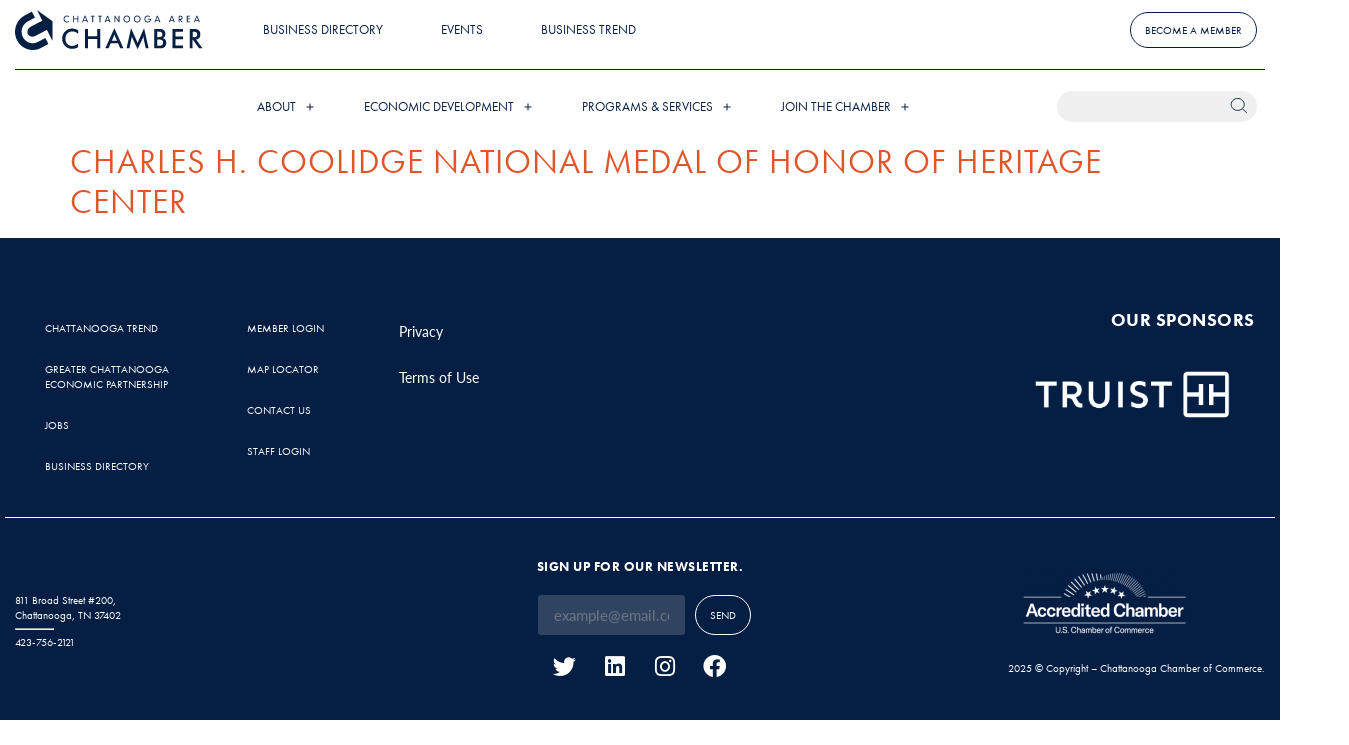

--- FILE ---
content_type: image/svg+xml
request_url: https://chattanoogachamber.com/wp-content/uploads/2021/11/logo-white.svg
body_size: 5338
content:
<?xml version="1.0" encoding="UTF-8"?> <svg xmlns="http://www.w3.org/2000/svg" width="194" height="42" viewBox="0 0 194 42" fill="none"><g clip-path="url(#clip0_304:23)"><path fill-rule="evenodd" clip-rule="evenodd" d="M63.9358 22.8751C63.0332 22.0796 62.0805 21.4829 61.0731 21.0852C60.0657 20.6875 59.0081 20.4886 57.9005 20.4886C55.7535 20.4886 54.0122 21.2036 52.6629 22.6241C51.3182 24.0493 50.6435 25.896 50.6435 28.1594C50.6435 30.3517 51.2999 32.1605 52.6082 33.5858C53.9164 35.011 55.5666 35.7213 57.5631 35.7213C58.7255 35.7213 59.8332 35.5082 60.8816 35.082C61.9301 34.6559 62.942 34.0119 63.9038 33.1549V36.8861C63.0469 37.5253 62.1124 38.0036 61.1004 38.3161C60.0885 38.6286 58.9945 38.7896 57.8139 38.7896C56.3142 38.7896 54.9238 38.5339 53.6521 38.0273C52.3803 37.5206 51.2589 36.7677 50.2925 35.7781C49.3353 34.8074 48.6014 33.6615 48.0863 32.3452C47.5712 31.0241 47.3159 29.6225 47.3159 28.1357C47.3159 26.6442 47.5712 25.2473 48.0863 23.9357C48.6014 22.6288 49.3444 21.4782 50.3199 20.4886C51.2954 19.4895 52.4122 18.7366 53.6703 18.2205C54.933 17.7091 56.2959 17.4487 57.7592 17.4487C58.9124 17.4487 60.011 17.6239 61.0594 17.9695C62.1078 18.3152 63.1198 18.8408 64.1044 19.5463L63.9358 22.8751Z" fill="white"></path><path fill-rule="evenodd" clip-rule="evenodd" d="M71.1836 38.2451V17.9317H74.3745V25.4273H84.0291V17.9317H87.22V38.2451H84.0291V28.382H74.3745V38.2451H71.1836Z" fill="white"></path><path fill-rule="evenodd" clip-rule="evenodd" d="M99.1628 30.2712H104.633L102.623 25.6356C102.504 25.3373 102.386 25.0011 102.263 24.6176C102.139 24.234 102.012 23.8031 101.889 23.3344C101.784 23.7795 101.665 24.1914 101.547 24.575C101.424 24.9585 101.305 25.3136 101.178 25.6356L99.1628 30.2712ZM107.988 38.2451L105.763 33.0128H97.9868L95.7076 38.2451H92.3572L101.866 17.1267L111.357 38.2451H107.988Z" fill="white"></path><path fill-rule="evenodd" clip-rule="evenodd" d="M132.507 28.2162C132.471 28.06 132.412 27.6243 132.334 26.9093C132.261 26.3175 132.202 25.825 132.147 25.4367C132.065 25.9008 131.951 26.3601 131.805 26.8241C131.66 27.2882 131.473 27.7569 131.249 28.2399L126.112 39.0642L120.975 28.0221C120.761 27.5675 120.574 27.1272 120.419 26.701C120.264 26.2748 120.127 25.8534 120.008 25.4415C119.999 25.8676 119.967 26.3127 119.908 26.7815C119.849 27.2503 119.762 27.738 119.648 28.2446L117.542 38.2498H114.607L119.247 17.0746L125.041 29.8924C125.127 30.096 125.269 30.4322 125.451 30.9057C125.633 31.3745 125.857 31.9617 126.112 32.653C126.299 32.0706 126.595 31.3319 126.996 30.4322C127.106 30.1907 127.183 30.0061 127.238 29.8782L132.895 17.0699L137.64 38.2451H134.677L132.507 28.2162Z" fill="white"></path><path fill-rule="evenodd" clip-rule="evenodd" d="M146.611 35.4846H147.71C148.827 35.4846 149.665 35.4372 150.217 35.3473C150.773 35.2526 151.211 35.0916 151.53 34.8596C151.922 34.5897 152.227 34.2298 152.441 33.7752C152.656 33.3207 152.765 32.8235 152.765 32.2789C152.765 31.6302 152.633 31.0668 152.378 30.5885C152.118 30.1055 151.748 29.7315 151.265 29.4663C150.96 29.3101 150.613 29.1917 150.226 29.1207C149.839 29.0496 149.323 29.0118 148.676 29.0118H146.611V35.4846ZM146.611 26.5069H147.833C149.351 26.5069 150.427 26.2938 151.056 25.8629C151.685 25.432 151.999 24.7123 151.999 23.6943C151.999 22.5863 151.707 21.805 151.129 21.3552C150.55 20.9053 149.446 20.6828 147.833 20.6828H146.611V26.5069ZM143.484 38.2451V17.9317H148.43C149.843 17.9317 150.887 18.0122 151.562 18.1685C152.236 18.3247 152.811 18.5851 153.285 18.945C153.891 19.409 154.365 20.0151 154.698 20.7633C155.035 21.5114 155.199 22.34 155.199 23.2492C155.199 24.3335 154.958 25.2379 154.474 25.9624C153.991 26.6916 153.289 27.1935 152.368 27.4823C153.513 27.667 154.415 28.2068 155.072 29.097C155.728 29.9919 156.056 31.1141 156.056 32.4778C156.056 33.3017 155.919 34.083 155.641 34.8217C155.363 35.5603 154.971 36.1901 154.461 36.7062C153.923 37.2697 153.257 37.6674 152.464 37.8995C151.666 38.1315 150.331 38.2451 148.453 38.2451H143.484Z" fill="white"></path><path fill-rule="evenodd" clip-rule="evenodd" d="M162.602 38.2451V17.9317H173.556V20.7349H165.793V25.8298H173.556V28.7276H165.793V35.2904H173.556V38.2451H162.602Z" fill="white"></path><path fill-rule="evenodd" clip-rule="evenodd" d="M183.703 26.5921H184.277C185.968 26.5921 187.089 26.3885 187.641 25.9813C188.193 25.5741 188.471 24.8544 188.471 23.8174C188.471 22.6999 188.174 21.9092 187.577 21.4499C186.985 20.9906 185.881 20.7633 184.272 20.7633H183.703V26.5921ZM183.502 29.1585V38.2451H180.512V17.9317H184.965C186.269 17.9317 187.281 18.0217 188.001 18.1969C188.721 18.3721 189.337 18.6656 189.847 19.0729C190.454 19.5606 190.923 20.1951 191.256 20.9716C191.589 21.7482 191.753 22.6005 191.753 23.5238C191.753 25.1527 191.374 26.4264 190.613 27.345C189.852 28.2636 188.73 28.8176 187.249 29.0023L194.009 38.2451H190.403L183.876 29.1585H183.502Z" fill="white"></path><path fill-rule="evenodd" clip-rule="evenodd" d="M54.0441 5.40273C53.798 5.1565 53.529 4.97657 53.2327 4.85819C52.9365 4.73982 52.6128 4.67826 52.2573 4.67826C51.8971 4.67826 51.5689 4.73982 51.2681 4.86293C50.9672 4.98604 50.6983 5.16597 50.4613 5.4122C50.206 5.67736 50.0191 5.9804 49.8869 6.32606C49.7547 6.67172 49.6909 7.04579 49.6909 7.45774C49.6909 7.86496 49.7547 8.23903 49.8869 8.58469C50.0145 8.93034 50.206 9.23339 50.4613 9.50329C50.6892 9.74004 50.9536 9.92471 51.259 10.0478C51.5644 10.1709 51.8926 10.2325 52.2573 10.2325C52.6402 10.2325 52.982 10.1662 53.292 10.0383C53.5974 9.9105 53.8618 9.71163 54.0852 9.45594L54.6595 10.0999C54.3404 10.4172 53.9803 10.6539 53.5837 10.8149C53.1872 10.9759 52.7404 11.0517 52.2573 11.0517C51.7695 11.0517 51.3228 10.9712 50.9125 10.8102C50.5023 10.6492 50.1467 10.4124 49.8368 10.0999C49.4994 9.75898 49.2396 9.36597 49.0664 8.91614C48.8932 8.46631 48.802 7.98333 48.802 7.45774C48.802 6.93215 48.8886 6.44917 49.0664 5.99934C49.2442 5.54951 49.4994 5.1565 49.8368 4.81558C50.1513 4.49833 50.5068 4.26158 50.9125 4.10058C51.3182 3.94433 51.7649 3.86383 52.2573 3.86383C52.7313 3.86383 53.1598 3.93959 53.5518 4.08638C53.9439 4.23317 54.2903 4.45571 54.6003 4.74929L54.0441 5.40273Z" fill="white"></path><path fill-rule="evenodd" clip-rule="evenodd" d="M58.8943 10.9096V3.9964H59.7604V6.93687H63.2658V3.9964H64.1319V10.9096H63.2658V7.7513H59.7604V10.9096H58.8943Z" fill="white"></path><path fill-rule="evenodd" clip-rule="evenodd" d="M69.9256 8.49472H72.4418L71.3934 5.71524C71.3751 5.67262 71.3523 5.59686 71.3159 5.47848C71.2794 5.36011 71.2384 5.22752 71.1928 5.076C71.1518 5.22752 71.1107 5.36011 71.0743 5.47375C71.0378 5.59212 71.0105 5.66789 70.9922 5.71524L69.9256 8.49472ZM68.0977 10.9096L70.8236 3.98694H71.5484L74.3654 10.9096H73.3489L72.7563 9.30915H69.6202L69.023 10.9096H68.0977Z" fill="white"></path><path fill-rule="evenodd" clip-rule="evenodd" d="M78.8598 10.9096V4.81557H77.1504V3.9964H81.4262V4.81557H79.7259V10.9096H78.8598Z" fill="white"></path><path fill-rule="evenodd" clip-rule="evenodd" d="M86.436 10.9096V4.81557H84.7266V3.9964H89.0069V4.81557H87.302V10.9096H86.436Z" fill="white"></path><path fill-rule="evenodd" clip-rule="evenodd" d="M93.4741 8.49472H95.9904L94.9419 5.71524C94.9237 5.67262 94.9009 5.59686 94.8644 5.47848C94.828 5.36011 94.787 5.22752 94.7414 5.076C94.7003 5.22752 94.6593 5.36011 94.6229 5.47375C94.5864 5.59212 94.559 5.66789 94.5408 5.71524L93.4741 8.49472ZM91.6462 10.9096L94.3721 3.98694H95.0969L97.914 10.9096H96.8975L96.3049 9.30915H93.1687L92.5716 10.9096H91.6462Z" fill="white"></path><path fill-rule="evenodd" clip-rule="evenodd" d="M101.866 10.9096V3.9964H102.682L105.923 8.77408C106.014 8.90193 106.101 9.04398 106.178 9.20023C106.256 9.35176 106.333 9.52222 106.406 9.69742C106.351 9.48907 106.31 9.2902 106.283 9.10553C106.256 8.92087 106.242 8.7504 106.242 8.60362V3.9964H107.09V10.9096H106.379L102.992 5.91883C102.869 5.73417 102.778 5.58265 102.718 5.46427C102.659 5.34589 102.614 5.22752 102.577 5.10914C102.627 5.34589 102.659 5.56844 102.682 5.77205C102.705 5.97566 102.718 6.16979 102.718 6.34973V10.9096H101.866Z" fill="white"></path><path fill-rule="evenodd" clip-rule="evenodd" d="M114.83 10.2325C115.199 10.2325 115.532 10.1709 115.833 10.0478C116.134 9.92467 116.403 9.74474 116.63 9.50325C116.881 9.24283 117.073 8.93505 117.2 8.58939C117.332 8.24373 117.396 7.86492 117.396 7.45771C117.396 7.05523 117.332 6.68116 117.2 6.3355C117.068 5.98984 116.877 5.68206 116.621 5.4169C116.389 5.17067 116.12 4.99074 115.819 4.86763C115.518 4.74452 115.185 4.68296 114.83 4.68296C114.474 4.68296 114.146 4.74452 113.841 4.86763C113.535 4.99074 113.271 5.17541 113.043 5.4169C112.792 5.67732 112.601 5.98037 112.473 6.32603C112.341 6.67169 112.277 7.05049 112.277 7.46244C112.277 7.86966 112.341 8.24373 112.473 8.59412C112.605 8.93978 112.797 9.24756 113.043 9.50799C113.276 9.74948 113.54 9.92941 113.841 10.0525C114.142 10.1709 114.47 10.2325 114.83 10.2325ZM114.839 11.0469C114.351 11.0469 113.905 10.9664 113.499 10.8101C113.098 10.6491 112.733 10.4124 112.419 10.0904C112.081 9.74948 111.821 9.35647 111.648 8.90664C111.47 8.46154 111.384 7.97856 111.384 7.45771C111.384 6.93685 111.47 6.44914 111.648 6.00404C111.826 5.55421 112.086 5.1612 112.423 4.81554C112.738 4.49829 113.093 4.26154 113.499 4.10528C113.9 3.94903 114.347 3.86853 114.834 3.86853C115.322 3.86853 115.764 3.94903 116.17 4.10528C116.576 4.26628 116.931 4.50303 117.246 4.81554C117.588 5.15647 117.848 5.55421 118.021 6.00404C118.199 6.45387 118.285 6.93685 118.285 7.45771C118.285 7.97856 118.199 8.46154 118.021 8.90664C117.848 9.35173 117.588 9.74948 117.25 10.0904C116.931 10.4124 116.571 10.6491 116.17 10.8101C115.778 10.9664 115.331 11.0469 114.839 11.0469Z" fill="white"></path><path fill-rule="evenodd" clip-rule="evenodd" d="M125.77 10.2325C126.135 10.2325 126.472 10.1709 126.773 10.0478C127.074 9.92467 127.343 9.74474 127.571 9.50325C127.822 9.24283 128.013 8.93505 128.141 8.58939C128.273 8.24373 128.337 7.86492 128.337 7.45771C128.337 7.05523 128.273 6.68116 128.141 6.3355C128.008 5.98984 127.817 5.68206 127.562 5.4169C127.329 5.17067 127.06 4.99074 126.759 4.86763C126.459 4.74452 126.13 4.68296 125.77 4.68296C125.415 4.68296 125.087 4.74452 124.781 4.86763C124.48 4.99074 124.211 5.17541 123.983 5.4169C123.733 5.67732 123.541 5.98037 123.414 6.32603C123.281 6.67169 123.218 7.05049 123.218 7.46244C123.218 7.86966 123.281 8.24373 123.414 8.59412C123.546 8.93978 123.733 9.24756 123.983 9.50799C124.216 9.74948 124.48 9.92941 124.781 10.0525C125.077 10.1709 125.406 10.2325 125.77 10.2325ZM125.775 11.0469C125.287 11.0469 124.84 10.9664 124.435 10.8101C124.034 10.6491 123.673 10.4124 123.354 10.0904C123.017 9.74948 122.757 9.35647 122.584 8.90664C122.411 8.46154 122.32 7.97856 122.32 7.45771C122.32 6.93685 122.411 6.44914 122.589 6.00404C122.766 5.55421 123.026 5.1612 123.363 4.81554C123.678 4.49829 124.034 4.26154 124.439 4.10528C124.845 3.94903 125.287 3.86853 125.775 3.86853C126.263 3.86853 126.705 3.94903 127.11 4.10528C127.516 4.26628 127.872 4.50303 128.186 4.81554C128.528 5.15647 128.788 5.55421 128.961 6.00404C129.139 6.45387 129.226 6.93685 129.226 7.45771C129.226 7.97856 129.139 8.46154 128.961 8.90664C128.788 9.35173 128.528 9.74948 128.191 10.0904C127.872 10.4124 127.512 10.6491 127.11 10.8101C126.714 10.9664 126.267 11.0469 125.775 11.0469Z" fill="white"></path><path fill-rule="evenodd" clip-rule="evenodd" d="M138.492 5.43111C138.269 5.18489 138 5.00022 137.695 4.87237C137.389 4.74453 137.052 4.67824 136.692 4.67824C136.336 4.67824 136.013 4.73979 135.716 4.8629C135.42 4.98602 135.156 5.16595 134.928 5.41217C134.673 5.68207 134.486 5.98985 134.353 6.33551C134.221 6.68117 134.157 7.05524 134.157 7.45772C134.157 7.86493 134.221 8.239 134.353 8.58466C134.481 8.93032 134.673 9.23337 134.928 9.50327C135.16 9.74475 135.42 9.92469 135.716 10.0478C136.013 10.1709 136.336 10.2325 136.692 10.2325C137.385 10.2325 137.959 10.0241 138.41 9.6027C138.866 9.18602 139.144 8.61307 139.254 7.87914H136.87V7.05997H140.165V7.25885C140.165 7.6708 140.129 8.04487 140.051 8.39053C139.974 8.73619 139.86 9.04396 139.71 9.31386C139.395 9.88207 138.989 10.313 138.483 10.6065C137.977 10.9001 137.389 11.0469 136.724 11.0469C136.236 11.0469 135.789 10.9664 135.379 10.8054C134.969 10.6444 134.613 10.4077 134.303 10.0951C133.966 9.75422 133.706 9.36121 133.533 8.91138C133.36 8.46155 133.269 7.97858 133.269 7.45298C133.269 6.92739 133.355 6.44441 133.533 5.99458C133.706 5.54475 133.966 5.15174 134.303 4.81082C134.618 4.49357 134.973 4.25682 135.379 4.09582C135.785 3.93957 136.232 3.85907 136.724 3.85907C137.207 3.85907 137.649 3.93957 138.055 4.09582C138.461 4.25208 138.816 4.4841 139.122 4.79188L138.492 5.43111Z" fill="white"></path><path fill-rule="evenodd" clip-rule="evenodd" d="M145.553 8.49472H148.07L147.021 5.71524C147.003 5.67262 146.976 5.59686 146.944 5.47848C146.907 5.36011 146.866 5.22752 146.821 5.076C146.78 5.22752 146.739 5.36011 146.702 5.47375C146.666 5.59212 146.638 5.66789 146.62 5.71524L145.553 8.49472ZM143.726 10.9096L146.451 3.98694H147.176L149.993 10.9096H148.977L148.384 9.30915H145.248L144.651 10.9096H143.726Z" fill="white"></path><path fill-rule="evenodd" clip-rule="evenodd" d="M160.633 8.49472H163.149L162.1 5.71524C162.082 5.67262 162.055 5.59686 162.023 5.47848C161.986 5.36011 161.945 5.22752 161.9 5.076C161.859 5.22752 161.818 5.36011 161.781 5.47375C161.745 5.59212 161.718 5.66789 161.699 5.71524L160.633 8.49472ZM158.805 10.9096L161.531 3.98694H162.255L165.072 10.9096H164.056L163.463 9.30915H160.327L159.73 10.9096H158.805Z" fill="white"></path><path fill-rule="evenodd" clip-rule="evenodd" d="M169.891 7.54296H170.52C171.058 7.54296 171.468 7.41985 171.755 7.17363C172.042 6.9274 172.184 6.57701 172.184 6.12244C172.184 5.69155 172.038 5.36483 171.746 5.14228C171.454 4.91974 171.03 4.81083 170.474 4.81083H169.891V7.54296ZM169.025 10.9096V3.9964H170.547C171.349 3.9964 171.969 4.18107 172.412 4.5504C172.849 4.91974 173.073 5.43586 173.073 6.09877C173.073 6.71906 172.886 7.23045 172.512 7.62819C172.138 8.02594 171.655 8.22481 171.062 8.22481H171.012L173.364 10.9096H172.27L169.891 8.09696V10.9096H169.025Z" fill="white"></path><path fill-rule="evenodd" clip-rule="evenodd" d="M177.558 10.9096V3.9964H181.027V4.81557H178.424V6.97475H181.027V7.77024H178.424V10.0952H181.027V10.9096H177.558Z" fill="white"></path><path fill-rule="evenodd" clip-rule="evenodd" d="M186.789 8.49472H189.305L188.256 5.71524C188.238 5.67262 188.211 5.59686 188.179 5.47848C188.142 5.36011 188.101 5.22752 188.056 5.076C188.015 5.22752 187.974 5.36011 187.937 5.47375C187.901 5.58739 187.873 5.66789 187.855 5.71524L186.789 8.49472ZM184.961 10.9096L187.687 3.98694H188.411L191.228 10.9096H190.212L189.619 9.30915H186.483L185.886 10.9096H184.961Z" fill="white"></path><path fill-rule="evenodd" clip-rule="evenodd" d="M28.5125 11.2032L16.5286 17.4629C13.4927 19.0823 12.116 22.572 13.4516 25.2474C14.7873 27.9227 18.3291 28.7797 21.365 27.1603L33.349 20.9006L39.0515 32.3357L39.1609 11.8045L22.9194 0L28.5125 11.2032Z" fill="white"></path><path fill-rule="evenodd" clip-rule="evenodd" d="M23.9269 33.5526C18.2016 36.6115 11.1361 34.2771 8.17769 28.3535C6.74635 25.4841 6.48197 22.2074 7.43011 19.1296C8.37825 16.0519 10.4295 13.5423 13.2056 12.0602L20.8545 7.97384L17.7047 1.65253L10.0557 5.73889C5.65234 8.09221 2.39766 12.0791 0.888838 16.961C-0.619985 21.8476 -0.196056 27.0467 2.07858 31.6065C5.36972 38.2072 11.87 42 18.5981 42C21.4608 42 24.3645 41.3134 27.0767 39.8645L34.867 35.7024L31.7172 29.3858L23.9269 33.5526Z" fill="white"></path></g><defs><clipPath id="clip0_304:23"><rect width="194" height="42" fill="white"></rect></clipPath></defs></svg> 

--- FILE ---
content_type: application/javascript
request_url: https://chattanoogachamber.com/wp-content/plugins/chattchamber/js/scripts.js
body_size: 97
content:
jQuery.noConflict();
(function($) {
  $(function() {

  });
  $(window).load(function() {
    $('.champions-carousel .slides').slick({
      // autoplay: true,
      autoplaySpeed: 5000,
      appendArrows: $('.champions-carousel .navigation'),
      dots: false,
      fade: true,
      mobileFirst: true,
      responsive: [
        {
          breakpoint: 1024,
          settings: {
            fade: false,
            slidesToShow: 3,
            slidesToScroll: 3
          }
        }
      ]
    });
    $('.events-carousel .slides').slick({
      // autoplay: true,
      autoplaySpeed: 5000,
      appendArrows: $('.events-carousel .navigation'),
      dots: false,
      mobileFirst: true,
      responsive: [
        {
          breakpoint: 1024,
          settings: {
            slidesToShow: 5,
            slidesToScroll: 5
          }
        }
      ],
      slidesToShow: 2,
      slidesToScroll: 2
    });
    $('.select2').select2({
      placeholder: 'Filter'
    });
    $('.select2').on('select2:select', function(event) {
      console.log(event.params.data);
      var category = event.params.data.id;
      window.location.href = `${ChattChamber.postURL}/?category=${encodeURIComponent(category)}`;
    });
  });
})(jQuery);